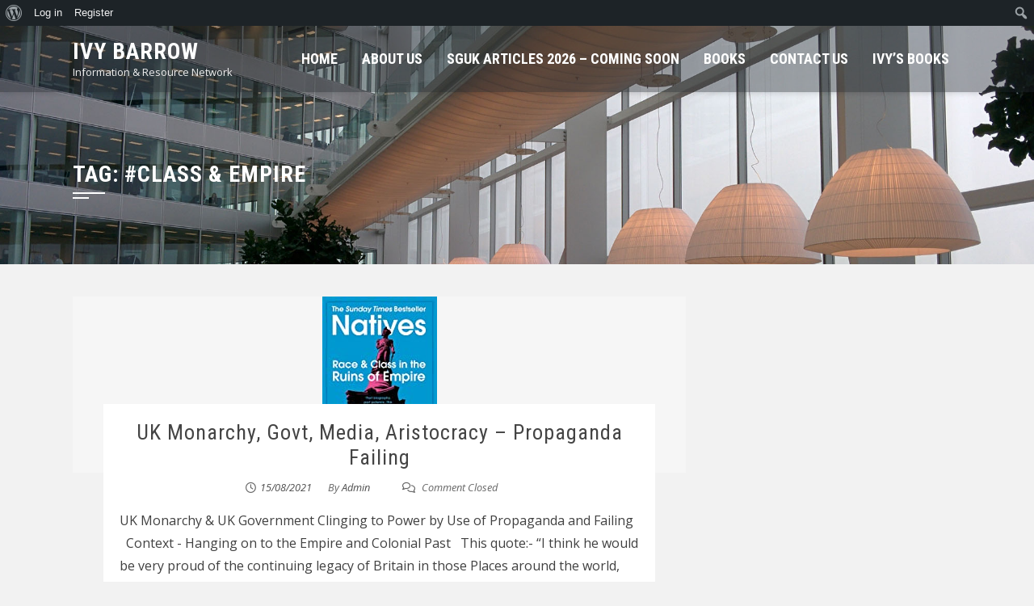

--- FILE ---
content_type: text/html; charset=utf-8
request_url: https://www.google.com/recaptcha/api2/aframe
body_size: 265
content:
<!DOCTYPE HTML><html><head><meta http-equiv="content-type" content="text/html; charset=UTF-8"></head><body><script nonce="-xud4HsF1aE7x8e63eXrvA">/** Anti-fraud and anti-abuse applications only. See google.com/recaptcha */ try{var clients={'sodar':'https://pagead2.googlesyndication.com/pagead/sodar?'};window.addEventListener("message",function(a){try{if(a.source===window.parent){var b=JSON.parse(a.data);var c=clients[b['id']];if(c){var d=document.createElement('img');d.src=c+b['params']+'&rc='+(localStorage.getItem("rc::a")?sessionStorage.getItem("rc::b"):"");window.document.body.appendChild(d);sessionStorage.setItem("rc::e",parseInt(sessionStorage.getItem("rc::e")||0)+1);localStorage.setItem("rc::h",'1769088290500');}}}catch(b){}});window.parent.postMessage("_grecaptcha_ready", "*");}catch(b){}</script></body></html>